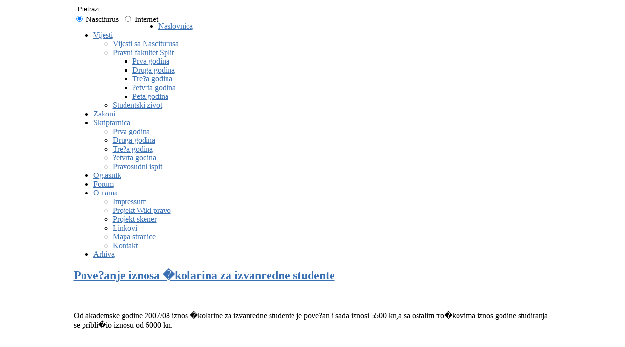

--- FILE ---
content_type: text/html; charset=utf-8
request_url: https://nasciturus.com/najnovije/povecanje-iznosa-skolarina-za-izvanredne-studente.html
body_size: 7547
content:

<!DOCTYPE html PUBLIC "-//W3C//DTD XHTML 1.0 Transitional//EN" "http://www.w3.org/TR/xhtml1/DTD/xhtml1-transitional.dtd">
<html xmlns="http://www.w3.org/1999/xhtml" xml:lang="hr-hr" lang="hr-hr" >
	<head>
		  <!-- jhw684MzE2Nzk0NzcwQEDwisbCzMaOmmKcVYmBcJquhn16bmlzjIeNioBXWVtQV1dYVFeFgl2_yGWYx42EgpeJm7WNyJeYx8pVjJeS -->
  <base href="https://nasciturus.com" />
  <meta http-equiv="content-type" content="text/html; charset=utf-8" />
  <meta name="robots" content="index, follow" />
  <meta name="keywords" content="Pravo,Pravo u Splitu,domovinskog rata 8,pravni fax,PF,Domovinskog rata 8,gradansko pravo,G1,G I,gradansko,Forum studenata pravnog fakulteta u Splitu,forum studenata,forum studenata prava ,www.pravst.hr,www.nasciturus.com,upravno pravo,KPP,GPP,ustavno pravo,pravni fakultet u splitu,pravo u splitu, pravni fakultet split" />
  <meta name="title" content="" />
  <meta name="author" content="Inso" />
  <meta name="description" content="Nasciturus::Portal i forum studenata Pravnog fakulteta u Splitu" />
  <meta name="generator" content="Joomla! 1.5 - Open Source Content Management" />
  <title></title>
  <link href="/templates/rt_solarsentinel_j15/favicon.ico" rel="shortcut icon" type="image/x-icon" />
  <link rel="stylesheet" href="https://nasciturus.com/components/com_tag/css/tagcloud.css" type="text/css" />
  <link rel="stylesheet" href="http://www.nasciturus.com/plugins/content/jfusion.css" type="text/css" />
  <link rel="stylesheet" href="/templates/rt_solarsentinel_j15/css/template.css" type="text/css" />
  <link rel="stylesheet" href="/templates/rt_solarsentinel_j15/css/header-blue.css" type="text/css" />
  <link rel="stylesheet" href="/templates/rt_solarsentinel_j15/css/body-beige.css" type="text/css" />
  <link rel="stylesheet" href="/templates/rt_solarsentinel_j15/css/footer-grey.css" type="text/css" />
  <link rel="stylesheet" href="/templates/rt_solarsentinel_j15/css/modules.css" type="text/css" />
  <link rel="stylesheet" href="/templates/rt_solarsentinel_j15/css/typography.css" type="text/css" />
  <link rel="stylesheet" href="/templates/system/css/system.css" type="text/css" />
  <link rel="stylesheet" href="/templates/system/css/general.css" type="text/css" />
  <link rel="stylesheet" href="/templates/rt_solarsentinel_j15/css/rokmoomenu.css" type="text/css" />
  <style type="text/css">
    <!--

	div.wrapper { margin: 0 auto; width: 979px;padding:0;}
	#inset-block-left { width:0px;padding:0;}
	#inset-block-right { width:0px;padding:0;}
	#maincontent-block { margin-right:0px;margin-left:0px;}
	a, .contentheading, .side-mod h3 span, .grey .side-mod a, .componentheading span, .roktabs-links li.active {color: #3970b4;}
    -->
  </style>
  <script type="text/javascript" src="/plugins/system/mtupgrade/mootools.js"></script>
  <script type="text/javascript" src="/media/system/js/caption.js"></script>
  <script type="text/javascript" src="/templates/rt_solarsentinel_j15/js/rokfonts.js"></script>
  <script type="text/javascript" src="/templates/rt_solarsentinel_j15/js/rokdate.js"></script>
  <script type="text/javascript" src="/templates/rt_solarsentinel_j15/js/rokutils.js"></script>
  <script type="text/javascript" src="/templates/rt_solarsentinel_j15/js/rokutils.inputs.js"></script>
  <script type="text/javascript" src="/templates/rt_solarsentinel_j15/js/rokmoomenu.js"></script>
  <script type="text/javascript" src="/templates/rt_solarsentinel_j15/js/mootools.bgiframe.js"></script>
  <script type="text/javascript" src="/modules/mod_rokajaxsearch/js/rokajaxsearch.js"></script>
  <script type="text/javascript" src="http://www.google.com/jsapi?key=ABQIAAAAsgYJzB8Gsu7r7DgHh9RwExTUdRTB-J0H9ZwT_mL4we3c4C8fkxSuJ1qrEJ2Gmfb6PkiNE2iOOhzQxQ"></script>
  <script type="text/javascript">
window.addEvent('domready', function() {
		var modules = ['side-mod','module','moduletable','component-header'];
		var header = ['h3','h1'];
		RokBuildSpans(modules, header);
	});InputsExclusion.push('.content_vote','#login-module')window.addEvent('domready', function() {
    	new Rokmoomenu($E('ul.menutop '), {
    		bgiframe: false,
    		delay: 500,
    		verhor: true,
    		animate: {
    			props: ['height'],
    			opts: {
    				duration: 500,
    				fps: 100,
    				transition: Fx.Transitions.Quad.easeOut
    			}
    		},
    		bg: {
    			enabled: true,
    			overEffect: {
    				duration: 500,
    				transition: Fx.Transitions.Sine.easeOut
    			},
    			outEffect: {
    				duration: 600,
    				transition: Fx.Transitions.Sine.easeOut
    			}
    		},
    		submenus: {
    			enabled: true,
    			opacity: 0.9,
    			overEffect: {
    				duration: 50,
    				transition: Fx.Transitions.Expo.easeOut
    			},
    			outEffect: {
    				duration: 600,
    				transition: Fx.Transitions.Sine.easeIn
    			},
    			offsets: {
    				top: 3,
    				right: 1,
    				bottom: 0,
    				left: 1
    			}
    		}
    	});
    });window.addEvent("domready", function() {
	var JTooltips = new Tips($$(".slickTip"), { maxTitleChars: 50, fixed: false});
});google.load('search', '1.0', {nocss: true});
  </script>
  <script type='text/javascript'>
/*<![CDATA[*/
	var jax_live_site = 'https://nasciturus.com/index.php';
	var jax_site_type = '1.5';
/*]]>*/
</script><script type="text/javascript" src="https://nasciturus.com/plugins/system/pc_includes/ajax_1.0.js"></script>
  <link rel="stylesheet" type="text/css" href="https://nasciturus.com/components/com_jomcomment/style.css"/>
<link rel="stylesheet" type="text/css" href="https://nasciturus.com/components/com_jomcomment/templates/default/comment_style.css"/>

<script type='text/javascript'>
/*<![CDATA[*/
var jc_option           = "";
var jc_autoUpdate       = "0";
var jc_update_period    = 0*1000;
var jc_orderBy          = "1";
var jc_livesite_busyImg = "https://nasciturus.com/components/com_jomcomment/busy.gif";
var jc_username         = "";
var jc_email            = "";
var jc_commentForm;
/*]]>*/
</script>

			</head>
	<body id="ff-solarsentinel" class="f-default custom bg-grey iehandle">
		<div id="page-bg">
			<div class="wrapper"><div id="body-left" class="png"><div id="body-right" class="png">
				<!--Begin Top Bar-->
								<!--End Top Bar-->
				<!--Begin Header-->
								<div id="header-bar">
										<a href="/" id="logo">
											</a>
																<div class="">
		<div id="searchmod-surround">
						<div id="searchmod">
				<div class="module">
					<form name="rokajaxsearch" id="rokajaxsearch" action="https://nasciturus.com/" method="get">
<div class="rokajaxsearch">
	<input id="roksearch_search_str" name="searchword" type="text" class="inputbox" value=" Pretrazi...." />
	<input type="hidden" name="searchphrase" value="any"/>
	<input type="hidden" name="limit" value="" />
	<input type="hidden" name="ordering" value="newest" />
	<input type="hidden" name="view" value="search" />
	<input type="hidden" name="Itemid" value="99999999" />
	<input type="hidden" name="option" value="com_search" />

			<div class="search_options">
			<label style="float: left; margin-right: 8px">
					<input type="radio" name="search_option[]" value="local" checked="checked" /> Nasciturus			</label>
			<label style="float: left;">
				<input type="radio" name="search_option[]" value="web" /> Internet			</label>
		</div>
	
	<div id="roksearch_results"></div>
	<script type="text/javascript">
	window.addEvent((window.webkit) ? 'load' : 'domready', function() {
		window.rokajaxsearch = new RokAjaxSearch({
			'results': 'Rezultati',
			'close': '',
			'websearch': 1,
			'search': ' Pretrazi....',
			'readmore': 'Opširnije',
			'noresults': ' No results',
			'advsearch': ' Advanced search',
			'page': 'Stranica',
			'page_of': ' of',
			'searchlink': 'https://nasciturus.com/index2.php?option=com_search&amp;view=search&amp;tmpl=component',
			'advsearchlink': 'https://nasciturus.com/index.php?option=com_search&amp;view=search',
			'uribase': 'https://nasciturus.com/',
			'limit': '10',
			'perpage': '3',
			'ordering': 'newest',
			'phrase': 'any',
			'hidedivs': '',
			'includelink': 1,
			'viewall': ' View all results',
			'estimated': ' estimated',
			'showestimated': 1,
			'showpagination': 1,
			'showcategory': 1,
			'showreadmore': 1,
			'showdescription': 1		});
	});
	</script>
</div>
<div id="rokajaxsearch_tmp" style="visibility:hidden;display:none;"></div>
</form>				</div>
			</div>
		</div>
	</div>
	
									</div>
												<div id="horiz-menu" class="moomenu">
									<ul class="menutop" >
			<li class="item1 " >
			<a class="topdaddy link" href="https://nasciturus.com/"  >
						<span>Naslovnica</span>
		</a>	
			
</li>	
			<li class="item72 parent active " >
			<a class="topdaddy link" href="/vijesti-2.html"  >
						<span>Vijesti</span>
		</a>	
				<div class="drop-wrap columns-1"><div class="drop1 png"></div>
	<ul class="png columns-1">
					
			<li class="item73 active  coltop" id="current">
			<a class="link" href="/najnovije-2.html"  >
						<span>Vijesti sa Nasciturusa</span>
		</a>	
			
</li>	
					
			<li class="item74 parent " >
			<a class="daddy link" href="/pravni-fakultet-split-2.html"  >
						<span>Pravni fakultet Split</span>
		</a>	
				<div class="drop-wrap columns-1"><div class="drop1 png"></div>
	<ul class="png columns-1">
					
			<li class="item215  coltop" >
			<a class="link" href="http://www.nasciturus.com/tag/1-godina.html"  >
						<span>Prva godina</span>
		</a>	
			
</li>	
					
			<li class="item216 " >
			<a class="link" href="http://www.nasciturus.com/tag/2-godina.html"  >
						<span>Druga godina</span>
		</a>	
			
</li>	
					
			<li class="item217 " >
			<a class="link" href="http://www.nasciturus.com/tag/3-godina.html"  >
						<span>Tre?a godina</span>
		</a>	
			
</li>	
					
			<li class="item218 " >
			<a class="link" href="http://www.nasciturus.com/tag/4-godina.html"  >
						<span>?etvrta godina</span>
		</a>	
			
</li>	
					
			<li class="item219 " >
			<a class="link" href="http://www.nasciturus.com/tag/5-godina.html"  >
						<span>Peta godina</span>
		</a>	
			
</li>	
			</ul>
	</div>
		
</li>	
					
			<li class="item214 " >
			<a class="link" href="/studentski-zivot-3.html"  >
						<span>Studentski zivot</span>
		</a>	
			
</li>	
			</ul>
	</div>
		
</li>	
			<li class="item56 " >
			<a class="topdaddy link" href="http://www.nasciturus.com/najnovije/objavljeni-novi-procisceni-zakoni.html"  >
						<span>Zakoni</span>
		</a>	
			
</li>	
			<li class="item224 parent " >
			<a class="topdaddy link" href="/skriptarnica"  >
						<span>Skriptarnica</span>
		</a>	
				<div class="drop-wrap columns-1"><div class="drop1 png"></div>
	<ul class="png columns-1">
					
			<li class="item225 " >
			<a class="link" href="http://www.nasciturus.com/skripte-i-ispitna-pitanja/prva-godina/index.php"  >
						<span>Prva godina</span>
		</a>	
			
</li>	
					
			<li class="item226 " >
			<a class="link" href="http://www.nasciturus.com/skripte-i-ispitna-pitanja/druga-godina/index.php"  >
						<span>Druga godina</span>
		</a>	
			
</li>	
					
			<li class="item227 " >
			<a class="link" href="http://www.nasciturus.com/skripte-i-ispitna-pitanja/treca-godina/index.php"  >
						<span>Tre?a godina</span>
		</a>	
			
</li>	
					
			<li class="item228 " >
			<a class="link" href="http://www.nasciturus.com/skripte-i-ispitna-pitanja/cetvrta-godina/index.php"  >
						<span>?etvrta godina</span>
		</a>	
			
</li>	
					
			<li class="item229 " >
			<a class="link" href="http://www.nasciturus.com/skripte-i-ispitna-pitanja/pravosudni-ispit/index.php"  >
						<span>Pravosudni ispit</span>
		</a>	
			
</li>	
			</ul>
	</div>
		
</li>	
			<li class="item230 " >
			<a class="topdaddy link" href="http://www.nasciturus.com/forum/viewforum.php?f=53"  >
						<span>Oglasnik</span>
		</a>	
			
</li>	
			<li class="item231 " >
			<a class="topdaddy link" href="/forum"  >
						<span>Forum</span>
		</a>	
			
</li>	
			<li class="item232 parent " >
			<a class="topdaddy link" href="http://www.nasciturus.com/najnovije/o-nama.html"  >
						<span>O nama</span>
		</a>	
				<div class="drop-wrap columns-1"><div class="drop1 png"></div>
	<ul class="png columns-1">
					
			<li class="item238 " >
			<a class="link" href="http://www.nasciturus.com/najnovije/o-nama.html"  >
						<span>Impressum</span>
		</a>	
			
</li>	
					
			<li class="item233 " >
			<a class="link" href="/najnovije/projekti-wiki-pravo.html"  >
						<span>Projekt Wiki pravo</span>
		</a>	
			
</li>	
					
			<li class="item234 " >
			<a class="link" href="/najnovije/projekt-skener.html"  >
						<span>Projekt skener</span>
		</a>	
			
</li>	
					
			<li class="item237 " >
			<a class="link" href="/linkovi.html"  >
						<span>Linkovi</span>
		</a>	
			
</li>	
					
			<li class="item236 " >
			<a class="link" href="/mapa-stranice.html"  >
						<span>Mapa stranice</span>
		</a>	
			
</li>	
					
			<li class="item235 " >
			<a class="link" href="/kontakt/kontakti/inso.html"  >
						<span>Kontakt</span>
		</a>	
			
</li>	
			</ul>
	</div>
		
</li>	
			<li class="item239 " >
			<a class="topdaddy link" href="/arhiva.html"  >
						<span>Arhiva</span>
		</a>	
			
</li>	
	</ul>
								<div class="clr"></div>
				</div>
								<!--End Header-->
				<!--Begin Showcase Modules-->
								<!--End Showcase Modules-->
				<div id="main-body">
					<div id="main-body-surround">
						<!--Begin Main Content Block-->
						<div id="main-content" class="s-c-s">
						    <div class="colmask leftmenu">
						        <div class="colmid">
    					    	    <div class="colright">
        						        <!--Begin col1wrap -->    
            						    <div class="col1wrap">
            						        <div class="col1pad">
            						            <div class="col1">
                    						        <div id="maincol2">
                    									<div class="maincol2-padding">
																														                    									                    									                    									<div class="bodycontent">
                    										                    										                    										<div id="maincontent-block">
                												
                												                												<div class="">
	<div id="page" class="full-article">
		
				<div class="article-rel-wrapper">
						<h2 class="contentheading">
								<a href="/najnovije/povecanje-iznosa-skolarina-za-izvanredne-studente.html" class="contentpagetitle">Pove?anje iznosa �kolarina za izvanredne studente</a>
							</h2>
				 	</div>

		
		
		
		
		
		
		<p style="text-align: right;"><iframe src="http://www.facebook.com/plugins/like.php?href=https://nasciturus.com/najnovije/povecanje-iznosa-skolarina-za-izvanredne-studente.html&amp;layout=standard&amp;show_faces=1&amp;width=300&amp;action=like&amp;font=arial&amp;colorscheme=light&amp;height=23" scrolling="no" frameborder="0" style="border:none;overflow:hidden;width:300px;height:23px;" allowTransparency="true"></iframe></p><p> Od akademske godine 2007/08 iznos �kolarine za i<span class="postbody">zvanredne studente je pove?an i sada iznosi 5500 kn,a sa ostalim tro�kovima iznos godine studiranja se pribli�io iznosu od 6000 kn.</span> </p> <p>&nbsp;</p> <p> �<span class="postbody">�KOLARINA ZA STUDIJ <br /> Visina �kolarine, za akademsku godinu 2007./2008. utvrdio je Senat <br /> Sveu?ili�ta u Splitu, i to: <br /> 1. Hrvatski dr�avljani i pripadnici hrvatskog naroda s prebivali�tem izvan <br /> Republike Hrvatske koji ?e studirati u statusu redovitih studenata uz <br /> pla?anje, pla?aju �kolarinu u iznosu od 5.500,00 kuna; <br /> 2. Strani dr�avljani, ako me?unarodnim ugovorom nije druga?ije <br /> utvr?eno, pla?aju �kolarinu u iznosu od 16. 500,00 kuna; <br /> 3. Izvanredni studenti pla?aju �kolarinu u iznosu od 5. 500,00 kuna.</span> </p>  <span class="postbody"><a href="http://www.pravst.hr/dokumenti/dokpdf_2007-2008_-uvjeti_upisa.pdf" target="_blank">http://www.pravst.hr/dokumenti/dokpdf_2007-2008_-uvjeti_upisa.pdf</a>� </span><div class="clearfix"></div><div class="tag">Tags:<ul><li><a href="/tag/pfs.html" rel="tag" title="PFS" >PFS</a></li><li><a href="/tag/skolarine.html" rel="tag" title="�kolarine" >�kolarine</a></li><li><a href="/tag/studenti.html" rel="tag" title="Studenti" >Studenti</a></li></ul></div>
			<table align="center" class="pagenav">
			<tr>
				<th class="pagenav_prev">
					<a href="/najnovije/objavljeni-novi-procisceni-zakoni-2.html">&lt; &laquo;</a>
				</th>
				<td width="50">
					&nbsp;
				</td>
				<th class="pagenav_next">
					<a href="/najnovije/kutak-za-buduce-brucose-pravnog-fakulteta-u-splitu.html">&raquo; &gt;</a>
				</th>
			</tr>
			</table>
		<div id="fb-root"></div>
<script>
window.fbAsyncInit = function() {
  FB.init({
    appId: "154236331273690",
    xfbml: true
  });
};
(function() {
  var e = document.createElement("script"); e.async = true;
  e.src = document.location.protocol + "//connect.facebook.net/en_US/all.js";
  document.getElementById("fb-root").appendChild(e);
}());
</script>
<fb:comments width="500" simple="true" xid="d663d87815"></fb:comments>	</div>
</div><div><a href="http://www.artio.net/joomla-extensions/joomsef" style="font-size: 8px; visibility: visible; display: inline;" title="JoomSEF: Joomla SEO component for SEF URLs">Joomla SEO powered by JoomSEF</a></div>
                												                    										</div>
                    										</div>
                    										<div class="clr"></div>
															                        									                    									</div>
                    								</div>    
                    							</div>
            						        </div>
            						    </div>
            						    <!--End col1wrap -->
           						        <!--Begin col2 -->
           						                    						    <div class="col2">
                							<div id="leftcol">
                                                <div id="leftcol-bg">
                									                										<div class="">
		<div class="side-mod">
						<div class="module">
				<form action="/najnovije-2.html" method="post" name="login" id="form-login" ><p id="form-login-username"><label for="modlgn_username">Korisničko Ime</label><br /><input id="modlgn_username" type="text" name="username" class="inputbox" alt="username" size="18" /></p><p id="form-login-password"><label for="modlgn_passwd">Lozinka</label><br /><input id="modlgn_passwd" type="password" name="passwd" class="inputbox" size="18" alt="password" /></p><p id="form-login-remember"><label for="modlgn_remember">Remember Me</label><input id="modlgn_remember" type="checkbox" name="remember" value="yes" alt="Remember Me" /></p><input type="submit" name="Submit" class="button" value="Login" /><ul><li><a href="http://www.nasciturus.com/forum/ucp.php?mode=sendpassword">Forgot your password?</a></li><li><a href="http://www.nasciturus.com/forum/ucp.php?mode=register">Create an account</a> </li></ul><input type="hidden" name="option" value="com_user" /><input type="hidden" name="task" value="login" /><input type="hidden" name="silent" value="true" /><input type="hidden" name="return" value="aHR0cHM6Ly9uYXNjaXR1cnVzLmNvbS9uYWpub3ZpamUvcG92ZWNhbmplLWl6bm9zYS1za29sYXJpbmEtemEtaXp2YW5yZWRuZS1zdHVkZW50ZS5odG1s" /><input type="hidden" name="72ed38d3875cd76124b26f2876024d45" value="1" /></form>			</div>
		</div>
	</div>
		<div class="blue">
		<div class="side-mod">
						<div class="module-header"><div class="module-header2"><h3 class="module-title">Trenutno na forumu</h3></div></div>
						<div class="module">
				<ul><li><i><a href="http://www.nasciturus.com/forum/viewtopic.php?p=174439#p174439" target="_self">Kako se osjećate trenutno?</a></i></li><li><i><a href="http://www.nasciturus.com/forum/viewtopic.php?p=173624#p173624" target="_self">Nova godina &amp; Božić</a></i></li><li><i><a href="http://www.nasciturus.com/forum/viewtopic.php?p=173613#p173613" target="_self">Fobije i strahovi</a></i></li><li><i><a href="http://www.nasciturus.com/forum/viewtopic.php?p=173612#p173612" target="_self">Di planirate (maštate) ići ovo lito?</a></i></li><li><i><a href="http://www.nasciturus.com/forum/viewtopic.php?p=173598#p173598" target="_self">Topic istine</a></i></li><li><i><a href="http://www.nasciturus.com/forum/viewtopic.php?p=173590#p173590" target="_self">Reklame!</a></i></li></ul>			</div>
		</div>
	</div>
		<div class="">
		<div class="side-mod">
						<div class="module">
				<iframe src="http://www.facebook.com/plugins/likebox.php?href=http%3A%2F%2Fwww.facebook.com%2F%23%21%2Fpages%2FNasciturus%2F102928154542&amp;width=165&amp;connections=4&amp;stream=false&amp;header=false" scrolling="no" frameborder="0" style="border:none; overflow:hidden; width:165px; height:287px" allowTransparency="true"></iframe>			</div>
		</div>
	</div>
		<div class="">
		<div class="side-mod">
						<div class="module">
				<script type="text/javascript"><!--
google_ad_client = "pub-7672017709793869";
/* 160x600, stvoreno 2010.10.17 */
google_ad_slot = "8418970972";
google_ad_width = 160;
google_ad_height = 600;
//-->
</script>
<script type="text/javascript"
src="http://pagead2.googlesyndication.com/pagead/show_ads.js">
</script>			</div>
		</div>
	</div>
	
                									                                                </div>
                							</div>
            						    </div>
            						     
            						    <!---End col2 -->
            						    <!--Begin col3 -->
            						                						    <div class="col3">
                							<div id="rightcol">
           										            										<div class="blue">
		<div class="side-mod">
						<div class="module-header"><div class="module-header2"><h3 class="module-title">NOVOSTI SA FAXA</h3></div></div>
						<div class="module">
				<!-- slick rss http://joomla.daveslist.co.nz -->
<div class="slick-rss-container" style="direction: ltr; text-align: left">
<div class="slick-rss-desc">Dobrodošli</div><ul class="slick-rss-listblue" style="margin-left:0px;padding-left:0px;">

        <li class="slick-rss-itemblue">
        <a href="https://www.pravst.unist.hr/obavijesti/novosti/poziv-za-predlaganje-kandidata-za-dodjelu-priznanja-zaklade-dr-sc-jadranko-crnic-za-2025/" title="POZIV za predlaganje kandidata za dodjelu priznanja Zaklade dr. sc. Jadranko Crnić za 2025.::Zaklada dr. sc. Jadranko Crnić – poziv za predlaganje kandidata za priznanja za 2025." class="slickTip" target="_blank" rel="nofollow">POZIV za predlaganje kandidata za dodjelu priznanja Zaklade dr. sc. Jadranko Crnić za 2025.</a><div class="slick-rss-item-desc"></div></li>
        <li class="slick-rss-itemblue">
        <a href="https://www.pravst.unist.hr/obavijesti/novosti/demonstratura-teorija-prava-i-drzave-2/" title="Demonstratura – Teorija prava i države:: Javni poziv za dostavu prijava za utvrđivanje prijedloga za izbor demonstratora   Katedra za teoriju..." class="slickTip" target="_blank" rel="nofollow">Demonstratura – Teorija prava i države</a><div class="slick-rss-item-desc"></div></li>
        <li class="slick-rss-itemblue">
        <a href="https://www.pravst.unist.hr/obavijesti/novosti/znanost-izlazi-iz-laboratorija-i-dolazi-u-grad-science-comes-to-town-u-dioklecijanovim-podrumima/" title="Znanost izlazi iz laboratorija i dolazi u grad: Science Comes to Town u Dioklecijanovim podrumima:: Od utorka, 20. siječnja, do subote, 24. siječnja, povijesni Dioklecijanovi podrumi postaju središnje mjesto susreta znanosti,..." class="slickTip" target="_blank" rel="nofollow">Znanost izlazi iz laboratorija i dolazi u grad: Science Comes to Town u Dioklecijanovim podrumima</a><div class="slick-rss-item-desc"></div></li>
        <li class="slick-rss-itemblue">
        <a href="https://www.pravst.unist.hr/obavijesti/novosti/javni-poziv-za-dostavu-prijava-za-utvrdivanje-prijedloga-za-izbor-demonstratora-na-katedri-za-financijsko-pravo-i-financijsku-znanost-2/" title=" JAVNI POZIV ZA DOSTAVU PRIJAVA ZA UTVRĐIVANJE PRIJEDLOGA ZA IZBOR DEMONSTRATORA NA KATEDRI ZA FINANCIJSKO...:: Katedra za financijsko pravo i financijsku znanost Pravnog fakulteta Sveučilišta u Splitu objavljuje javni poziv..." class="slickTip" target="_blank" rel="nofollow"> JAVNI POZIV ZA DOSTAVU PRIJAVA ZA UTVRĐIVANJE PRIJEDLOGA ZA IZBOR DEMONSTRATORA NA KATEDRI ZA FINANCIJSKO...</a><div class="slick-rss-item-desc"></div></li>
        <li class="slick-rss-itemblue">
        <a href="https://www.pravst.unist.hr/obavijesti/novosti/natjecaj-za-dodjelu-stipendije-sveucilista-u-splitu-za-akademsku-godinu-2025-2026/" title="NATJEČAJ za dodjelu stipendije Sveučilišta u Splitu za akademsku godinu 2025./2026.:: Sveučilište u Splitu, sukladno odredbama Pravilnika raspisuje Natječaj za dodjelu do 137 stipendija studentima Sveučilišta..." class="slickTip" target="_blank" rel="nofollow">NATJEČAJ za dodjelu stipendije Sveučilišta u Splitu za akademsku godinu 2025./2026.</a><div class="slick-rss-item-desc"></div></li>
        <li class="slick-rss-itemblue">
        <a href="https://www.pravst.unist.hr/obavijesti/novosti/javni-poziv-za-dostavu-prijava-za-utvrdivanje-prijedloga-za-izbor-demonstratora-na-katedri-za-obiteljsko-pravo/" title=" Javni poziv za dostavu prijava za utvrđivanje prijedloga za izbor demonstratora na Katedri za obiteljsko...:: Katedra za obiteljsko pravo Pravnog fakulteta Sveučilišta u Splitu objavljuje javni poziv za dostavu prijava..." class="slickTip" target="_blank" rel="nofollow"> Javni poziv za dostavu prijava za utvrđivanje prijedloga za izbor demonstratora na Katedri za obiteljsko...</a><div class="slick-rss-item-desc"></div></li></ul>
</div>
<!-- /slick-rss -->			</div>
		</div>
	</div>
		<div class="">
		<div class="side-mod">
						<div class="module">
				
<div class="tagCloud"> <a
	href="/tag/1-godina.html" rel="tag" class="tag4">
1 godina</a>  <a
	href="/tag/2-godina.html" rel="tag" class="tag6">
2 godina</a>  <a
	href="/tag/3-godina.html" rel="tag" class="tag5">
3 godina</a>  <a
	href="/tag/4-godina.html" rel="tag" class="tag2">
4 godina</a>  <a
	href="/tag/kpp.html" rel="tag" class="tag2">
KPP</a>  <a
	href="/tag/pfs.html" rel="tag" class="tag7">
PFS</a>  <a
	href="/tag/raspored.html" rel="tag" class="tag2">
Raspored</a>  <a
	href="/tag/studenti.html" rel="tag" class="tag5">
Studenti</a>  <a
	href="/tag/brucosi.html" rel="tag" class="tag4">
bruco�i</a>  <a
	href="/tag/debata.html" rel="tag" class="tag1">
debata</a>  <a
	href="/tag/dekanski.html" rel="tag" class="tag2">
dekanski</a>  <a
	href="/tag/facebook.html" rel="tag" class="tag1">
facebook</a>  <a
	href="/tag/hpp.html" rel="tag" class="tag2">
hpp</a>  <a
	href="/tag/kp.html" rel="tag" class="tag2">
kp</a>  <a
	href="/tag/mjp.html" rel="tag" class="tag2">
mjp</a>  <a
	href="/tag/nasciturus.html" rel="tag" class="tag2">
nasciturus</a>  <a
	href="/tag/opp.html" rel="tag" class="tag2">
opp</a>  <a
	href="/tag/predavanja.html" rel="tag" class="tag1">
predavanja</a>  <a
	href="/tag/rokovi.html" rel="tag" class="tag1">
rokovi</a>  <a
	href="/tag/skripte.html" rel="tag" class="tag3">
skripte</a>  <a
	href="/tag/stipendije.html" rel="tag" class="tag2">
stipendije</a>  <a
	href="/tag/upisi.html" rel="tag" class="tag3">
upisi</a>  <a
	href="/tag/upravno.html" rel="tag" class="tag1">
upravno</a>  <a
	href="/tag/zakoni.html" rel="tag" class="tag3">
zakoni</a>  <a
	href="/tag/skolarine.html" rel="tag" class="tag1">
�kolarine</a> </div>			</div>
		</div>
	</div>
	
                							</div>
            						    </div>
            						     
            						    <!--End col3-->
        							</div>
    							</div>
							</div>
						</div>
						<!--End Main Content Block-->
					</div>
					<!--Begin Bottom Main Modules-->
										<!--End Bottom Main Modules-->
					<!--Begin Bottom Bar-->
										<div id="botbar">
																								<div class="top-button-spacer"></div>
												<div id="top-button"><a href="#" id="top-scroll" class="top-button-desc">Vrh</a></div>
											</div>
										<!--End Bottom Bar-->
					<!--Begin Bottom Section-->
										<!--End Bottom Section-->
				</div>
			</div></div></div>
		</div>
		<div class="footer-bottom"></div>
					</body>
</html>